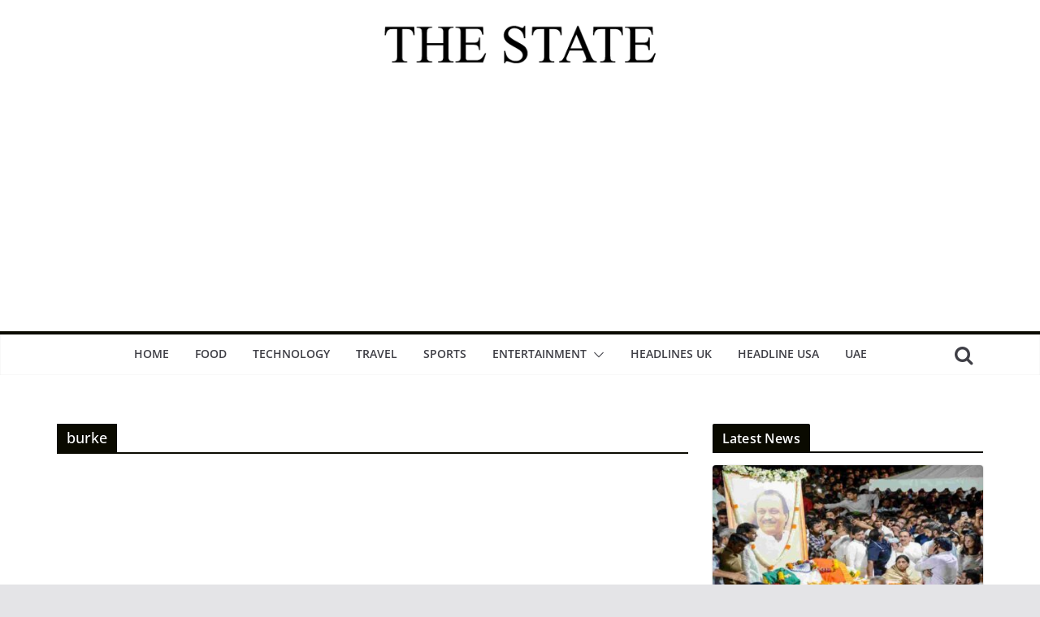

--- FILE ---
content_type: text/html; charset=UTF-8
request_url: https://thestateindia.com/tag/burke/
body_size: 13523
content:
		<!doctype html>
		<html lang="en-US">
		
<head>

			<meta charset="UTF-8"/>
		<meta name="viewport" content="width=device-width, initial-scale=1">
		<link rel="profile" href="https://gmpg.org/xfn/11" />
		
	<title>burke &#8211; The State</title>
<meta name='robots' content='max-image-preview:large' />
	<style>img:is([sizes="auto" i], [sizes^="auto," i]) { contain-intrinsic-size: 3000px 1500px }</style>
	<link rel="alternate" type="application/rss+xml" title="The State &raquo; Feed" href="https://thestateindia.com/feed/" />
<link rel="alternate" type="application/rss+xml" title="The State &raquo; Comments Feed" href="https://thestateindia.com/comments/feed/" />
<link rel="alternate" type="application/rss+xml" title="The State &raquo; burke Tag Feed" href="https://thestateindia.com/tag/burke/feed/" />
<script type="text/javascript">
/* <![CDATA[ */
window._wpemojiSettings = {"baseUrl":"https:\/\/s.w.org\/images\/core\/emoji\/16.0.1\/72x72\/","ext":".png","svgUrl":"https:\/\/s.w.org\/images\/core\/emoji\/16.0.1\/svg\/","svgExt":".svg","source":{"concatemoji":"https:\/\/thestateindia.com\/wp-includes\/js\/wp-emoji-release.min.js?ver=6.8.2"}};
/*! This file is auto-generated */
!function(s,n){var o,i,e;function c(e){try{var t={supportTests:e,timestamp:(new Date).valueOf()};sessionStorage.setItem(o,JSON.stringify(t))}catch(e){}}function p(e,t,n){e.clearRect(0,0,e.canvas.width,e.canvas.height),e.fillText(t,0,0);var t=new Uint32Array(e.getImageData(0,0,e.canvas.width,e.canvas.height).data),a=(e.clearRect(0,0,e.canvas.width,e.canvas.height),e.fillText(n,0,0),new Uint32Array(e.getImageData(0,0,e.canvas.width,e.canvas.height).data));return t.every(function(e,t){return e===a[t]})}function u(e,t){e.clearRect(0,0,e.canvas.width,e.canvas.height),e.fillText(t,0,0);for(var n=e.getImageData(16,16,1,1),a=0;a<n.data.length;a++)if(0!==n.data[a])return!1;return!0}function f(e,t,n,a){switch(t){case"flag":return n(e,"\ud83c\udff3\ufe0f\u200d\u26a7\ufe0f","\ud83c\udff3\ufe0f\u200b\u26a7\ufe0f")?!1:!n(e,"\ud83c\udde8\ud83c\uddf6","\ud83c\udde8\u200b\ud83c\uddf6")&&!n(e,"\ud83c\udff4\udb40\udc67\udb40\udc62\udb40\udc65\udb40\udc6e\udb40\udc67\udb40\udc7f","\ud83c\udff4\u200b\udb40\udc67\u200b\udb40\udc62\u200b\udb40\udc65\u200b\udb40\udc6e\u200b\udb40\udc67\u200b\udb40\udc7f");case"emoji":return!a(e,"\ud83e\udedf")}return!1}function g(e,t,n,a){var r="undefined"!=typeof WorkerGlobalScope&&self instanceof WorkerGlobalScope?new OffscreenCanvas(300,150):s.createElement("canvas"),o=r.getContext("2d",{willReadFrequently:!0}),i=(o.textBaseline="top",o.font="600 32px Arial",{});return e.forEach(function(e){i[e]=t(o,e,n,a)}),i}function t(e){var t=s.createElement("script");t.src=e,t.defer=!0,s.head.appendChild(t)}"undefined"!=typeof Promise&&(o="wpEmojiSettingsSupports",i=["flag","emoji"],n.supports={everything:!0,everythingExceptFlag:!0},e=new Promise(function(e){s.addEventListener("DOMContentLoaded",e,{once:!0})}),new Promise(function(t){var n=function(){try{var e=JSON.parse(sessionStorage.getItem(o));if("object"==typeof e&&"number"==typeof e.timestamp&&(new Date).valueOf()<e.timestamp+604800&&"object"==typeof e.supportTests)return e.supportTests}catch(e){}return null}();if(!n){if("undefined"!=typeof Worker&&"undefined"!=typeof OffscreenCanvas&&"undefined"!=typeof URL&&URL.createObjectURL&&"undefined"!=typeof Blob)try{var e="postMessage("+g.toString()+"("+[JSON.stringify(i),f.toString(),p.toString(),u.toString()].join(",")+"));",a=new Blob([e],{type:"text/javascript"}),r=new Worker(URL.createObjectURL(a),{name:"wpTestEmojiSupports"});return void(r.onmessage=function(e){c(n=e.data),r.terminate(),t(n)})}catch(e){}c(n=g(i,f,p,u))}t(n)}).then(function(e){for(var t in e)n.supports[t]=e[t],n.supports.everything=n.supports.everything&&n.supports[t],"flag"!==t&&(n.supports.everythingExceptFlag=n.supports.everythingExceptFlag&&n.supports[t]);n.supports.everythingExceptFlag=n.supports.everythingExceptFlag&&!n.supports.flag,n.DOMReady=!1,n.readyCallback=function(){n.DOMReady=!0}}).then(function(){return e}).then(function(){var e;n.supports.everything||(n.readyCallback(),(e=n.source||{}).concatemoji?t(e.concatemoji):e.wpemoji&&e.twemoji&&(t(e.twemoji),t(e.wpemoji)))}))}((window,document),window._wpemojiSettings);
/* ]]> */
</script>
<style id='wp-emoji-styles-inline-css' type='text/css'>

	img.wp-smiley, img.emoji {
		display: inline !important;
		border: none !important;
		box-shadow: none !important;
		height: 1em !important;
		width: 1em !important;
		margin: 0 0.07em !important;
		vertical-align: -0.1em !important;
		background: none !important;
		padding: 0 !important;
	}
</style>
<link rel='stylesheet' id='wp-block-library-css' href='https://thestateindia.com/wp-includes/css/dist/block-library/style.min.css?ver=6.8.2' type='text/css' media='all' />
<style id='wp-block-library-theme-inline-css' type='text/css'>
.wp-block-audio :where(figcaption){color:#555;font-size:13px;text-align:center}.is-dark-theme .wp-block-audio :where(figcaption){color:#ffffffa6}.wp-block-audio{margin:0 0 1em}.wp-block-code{border:1px solid #ccc;border-radius:4px;font-family:Menlo,Consolas,monaco,monospace;padding:.8em 1em}.wp-block-embed :where(figcaption){color:#555;font-size:13px;text-align:center}.is-dark-theme .wp-block-embed :where(figcaption){color:#ffffffa6}.wp-block-embed{margin:0 0 1em}.blocks-gallery-caption{color:#555;font-size:13px;text-align:center}.is-dark-theme .blocks-gallery-caption{color:#ffffffa6}:root :where(.wp-block-image figcaption){color:#555;font-size:13px;text-align:center}.is-dark-theme :root :where(.wp-block-image figcaption){color:#ffffffa6}.wp-block-image{margin:0 0 1em}.wp-block-pullquote{border-bottom:4px solid;border-top:4px solid;color:currentColor;margin-bottom:1.75em}.wp-block-pullquote cite,.wp-block-pullquote footer,.wp-block-pullquote__citation{color:currentColor;font-size:.8125em;font-style:normal;text-transform:uppercase}.wp-block-quote{border-left:.25em solid;margin:0 0 1.75em;padding-left:1em}.wp-block-quote cite,.wp-block-quote footer{color:currentColor;font-size:.8125em;font-style:normal;position:relative}.wp-block-quote:where(.has-text-align-right){border-left:none;border-right:.25em solid;padding-left:0;padding-right:1em}.wp-block-quote:where(.has-text-align-center){border:none;padding-left:0}.wp-block-quote.is-large,.wp-block-quote.is-style-large,.wp-block-quote:where(.is-style-plain){border:none}.wp-block-search .wp-block-search__label{font-weight:700}.wp-block-search__button{border:1px solid #ccc;padding:.375em .625em}:where(.wp-block-group.has-background){padding:1.25em 2.375em}.wp-block-separator.has-css-opacity{opacity:.4}.wp-block-separator{border:none;border-bottom:2px solid;margin-left:auto;margin-right:auto}.wp-block-separator.has-alpha-channel-opacity{opacity:1}.wp-block-separator:not(.is-style-wide):not(.is-style-dots){width:100px}.wp-block-separator.has-background:not(.is-style-dots){border-bottom:none;height:1px}.wp-block-separator.has-background:not(.is-style-wide):not(.is-style-dots){height:2px}.wp-block-table{margin:0 0 1em}.wp-block-table td,.wp-block-table th{word-break:normal}.wp-block-table :where(figcaption){color:#555;font-size:13px;text-align:center}.is-dark-theme .wp-block-table :where(figcaption){color:#ffffffa6}.wp-block-video :where(figcaption){color:#555;font-size:13px;text-align:center}.is-dark-theme .wp-block-video :where(figcaption){color:#ffffffa6}.wp-block-video{margin:0 0 1em}:root :where(.wp-block-template-part.has-background){margin-bottom:0;margin-top:0;padding:1.25em 2.375em}
</style>
<style id='global-styles-inline-css' type='text/css'>
:root{--wp--preset--aspect-ratio--square: 1;--wp--preset--aspect-ratio--4-3: 4/3;--wp--preset--aspect-ratio--3-4: 3/4;--wp--preset--aspect-ratio--3-2: 3/2;--wp--preset--aspect-ratio--2-3: 2/3;--wp--preset--aspect-ratio--16-9: 16/9;--wp--preset--aspect-ratio--9-16: 9/16;--wp--preset--color--black: #000000;--wp--preset--color--cyan-bluish-gray: #abb8c3;--wp--preset--color--white: #ffffff;--wp--preset--color--pale-pink: #f78da7;--wp--preset--color--vivid-red: #cf2e2e;--wp--preset--color--luminous-vivid-orange: #ff6900;--wp--preset--color--luminous-vivid-amber: #fcb900;--wp--preset--color--light-green-cyan: #7bdcb5;--wp--preset--color--vivid-green-cyan: #00d084;--wp--preset--color--pale-cyan-blue: #8ed1fc;--wp--preset--color--vivid-cyan-blue: #0693e3;--wp--preset--color--vivid-purple: #9b51e0;--wp--preset--gradient--vivid-cyan-blue-to-vivid-purple: linear-gradient(135deg,rgba(6,147,227,1) 0%,rgb(155,81,224) 100%);--wp--preset--gradient--light-green-cyan-to-vivid-green-cyan: linear-gradient(135deg,rgb(122,220,180) 0%,rgb(0,208,130) 100%);--wp--preset--gradient--luminous-vivid-amber-to-luminous-vivid-orange: linear-gradient(135deg,rgba(252,185,0,1) 0%,rgba(255,105,0,1) 100%);--wp--preset--gradient--luminous-vivid-orange-to-vivid-red: linear-gradient(135deg,rgba(255,105,0,1) 0%,rgb(207,46,46) 100%);--wp--preset--gradient--very-light-gray-to-cyan-bluish-gray: linear-gradient(135deg,rgb(238,238,238) 0%,rgb(169,184,195) 100%);--wp--preset--gradient--cool-to-warm-spectrum: linear-gradient(135deg,rgb(74,234,220) 0%,rgb(151,120,209) 20%,rgb(207,42,186) 40%,rgb(238,44,130) 60%,rgb(251,105,98) 80%,rgb(254,248,76) 100%);--wp--preset--gradient--blush-light-purple: linear-gradient(135deg,rgb(255,206,236) 0%,rgb(152,150,240) 100%);--wp--preset--gradient--blush-bordeaux: linear-gradient(135deg,rgb(254,205,165) 0%,rgb(254,45,45) 50%,rgb(107,0,62) 100%);--wp--preset--gradient--luminous-dusk: linear-gradient(135deg,rgb(255,203,112) 0%,rgb(199,81,192) 50%,rgb(65,88,208) 100%);--wp--preset--gradient--pale-ocean: linear-gradient(135deg,rgb(255,245,203) 0%,rgb(182,227,212) 50%,rgb(51,167,181) 100%);--wp--preset--gradient--electric-grass: linear-gradient(135deg,rgb(202,248,128) 0%,rgb(113,206,126) 100%);--wp--preset--gradient--midnight: linear-gradient(135deg,rgb(2,3,129) 0%,rgb(40,116,252) 100%);--wp--preset--font-size--small: 13px;--wp--preset--font-size--medium: 20px;--wp--preset--font-size--large: 36px;--wp--preset--font-size--x-large: 42px;--wp--preset--spacing--20: 0.44rem;--wp--preset--spacing--30: 0.67rem;--wp--preset--spacing--40: 1rem;--wp--preset--spacing--50: 1.5rem;--wp--preset--spacing--60: 2.25rem;--wp--preset--spacing--70: 3.38rem;--wp--preset--spacing--80: 5.06rem;--wp--preset--shadow--natural: 6px 6px 9px rgba(0, 0, 0, 0.2);--wp--preset--shadow--deep: 12px 12px 50px rgba(0, 0, 0, 0.4);--wp--preset--shadow--sharp: 6px 6px 0px rgba(0, 0, 0, 0.2);--wp--preset--shadow--outlined: 6px 6px 0px -3px rgba(255, 255, 255, 1), 6px 6px rgba(0, 0, 0, 1);--wp--preset--shadow--crisp: 6px 6px 0px rgba(0, 0, 0, 1);}:where(body) { margin: 0; }.wp-site-blocks > .alignleft { float: left; margin-right: 2em; }.wp-site-blocks > .alignright { float: right; margin-left: 2em; }.wp-site-blocks > .aligncenter { justify-content: center; margin-left: auto; margin-right: auto; }:where(.wp-site-blocks) > * { margin-block-start: 24px; margin-block-end: 0; }:where(.wp-site-blocks) > :first-child { margin-block-start: 0; }:where(.wp-site-blocks) > :last-child { margin-block-end: 0; }:root { --wp--style--block-gap: 24px; }:root :where(.is-layout-flow) > :first-child{margin-block-start: 0;}:root :where(.is-layout-flow) > :last-child{margin-block-end: 0;}:root :where(.is-layout-flow) > *{margin-block-start: 24px;margin-block-end: 0;}:root :where(.is-layout-constrained) > :first-child{margin-block-start: 0;}:root :where(.is-layout-constrained) > :last-child{margin-block-end: 0;}:root :where(.is-layout-constrained) > *{margin-block-start: 24px;margin-block-end: 0;}:root :where(.is-layout-flex){gap: 24px;}:root :where(.is-layout-grid){gap: 24px;}.is-layout-flow > .alignleft{float: left;margin-inline-start: 0;margin-inline-end: 2em;}.is-layout-flow > .alignright{float: right;margin-inline-start: 2em;margin-inline-end: 0;}.is-layout-flow > .aligncenter{margin-left: auto !important;margin-right: auto !important;}.is-layout-constrained > .alignleft{float: left;margin-inline-start: 0;margin-inline-end: 2em;}.is-layout-constrained > .alignright{float: right;margin-inline-start: 2em;margin-inline-end: 0;}.is-layout-constrained > .aligncenter{margin-left: auto !important;margin-right: auto !important;}.is-layout-constrained > :where(:not(.alignleft):not(.alignright):not(.alignfull)){margin-left: auto !important;margin-right: auto !important;}body .is-layout-flex{display: flex;}.is-layout-flex{flex-wrap: wrap;align-items: center;}.is-layout-flex > :is(*, div){margin: 0;}body .is-layout-grid{display: grid;}.is-layout-grid > :is(*, div){margin: 0;}body{padding-top: 0px;padding-right: 0px;padding-bottom: 0px;padding-left: 0px;}a:where(:not(.wp-element-button)){text-decoration: underline;}:root :where(.wp-element-button, .wp-block-button__link){background-color: #32373c;border-width: 0;color: #fff;font-family: inherit;font-size: inherit;line-height: inherit;padding: calc(0.667em + 2px) calc(1.333em + 2px);text-decoration: none;}.has-black-color{color: var(--wp--preset--color--black) !important;}.has-cyan-bluish-gray-color{color: var(--wp--preset--color--cyan-bluish-gray) !important;}.has-white-color{color: var(--wp--preset--color--white) !important;}.has-pale-pink-color{color: var(--wp--preset--color--pale-pink) !important;}.has-vivid-red-color{color: var(--wp--preset--color--vivid-red) !important;}.has-luminous-vivid-orange-color{color: var(--wp--preset--color--luminous-vivid-orange) !important;}.has-luminous-vivid-amber-color{color: var(--wp--preset--color--luminous-vivid-amber) !important;}.has-light-green-cyan-color{color: var(--wp--preset--color--light-green-cyan) !important;}.has-vivid-green-cyan-color{color: var(--wp--preset--color--vivid-green-cyan) !important;}.has-pale-cyan-blue-color{color: var(--wp--preset--color--pale-cyan-blue) !important;}.has-vivid-cyan-blue-color{color: var(--wp--preset--color--vivid-cyan-blue) !important;}.has-vivid-purple-color{color: var(--wp--preset--color--vivid-purple) !important;}.has-black-background-color{background-color: var(--wp--preset--color--black) !important;}.has-cyan-bluish-gray-background-color{background-color: var(--wp--preset--color--cyan-bluish-gray) !important;}.has-white-background-color{background-color: var(--wp--preset--color--white) !important;}.has-pale-pink-background-color{background-color: var(--wp--preset--color--pale-pink) !important;}.has-vivid-red-background-color{background-color: var(--wp--preset--color--vivid-red) !important;}.has-luminous-vivid-orange-background-color{background-color: var(--wp--preset--color--luminous-vivid-orange) !important;}.has-luminous-vivid-amber-background-color{background-color: var(--wp--preset--color--luminous-vivid-amber) !important;}.has-light-green-cyan-background-color{background-color: var(--wp--preset--color--light-green-cyan) !important;}.has-vivid-green-cyan-background-color{background-color: var(--wp--preset--color--vivid-green-cyan) !important;}.has-pale-cyan-blue-background-color{background-color: var(--wp--preset--color--pale-cyan-blue) !important;}.has-vivid-cyan-blue-background-color{background-color: var(--wp--preset--color--vivid-cyan-blue) !important;}.has-vivid-purple-background-color{background-color: var(--wp--preset--color--vivid-purple) !important;}.has-black-border-color{border-color: var(--wp--preset--color--black) !important;}.has-cyan-bluish-gray-border-color{border-color: var(--wp--preset--color--cyan-bluish-gray) !important;}.has-white-border-color{border-color: var(--wp--preset--color--white) !important;}.has-pale-pink-border-color{border-color: var(--wp--preset--color--pale-pink) !important;}.has-vivid-red-border-color{border-color: var(--wp--preset--color--vivid-red) !important;}.has-luminous-vivid-orange-border-color{border-color: var(--wp--preset--color--luminous-vivid-orange) !important;}.has-luminous-vivid-amber-border-color{border-color: var(--wp--preset--color--luminous-vivid-amber) !important;}.has-light-green-cyan-border-color{border-color: var(--wp--preset--color--light-green-cyan) !important;}.has-vivid-green-cyan-border-color{border-color: var(--wp--preset--color--vivid-green-cyan) !important;}.has-pale-cyan-blue-border-color{border-color: var(--wp--preset--color--pale-cyan-blue) !important;}.has-vivid-cyan-blue-border-color{border-color: var(--wp--preset--color--vivid-cyan-blue) !important;}.has-vivid-purple-border-color{border-color: var(--wp--preset--color--vivid-purple) !important;}.has-vivid-cyan-blue-to-vivid-purple-gradient-background{background: var(--wp--preset--gradient--vivid-cyan-blue-to-vivid-purple) !important;}.has-light-green-cyan-to-vivid-green-cyan-gradient-background{background: var(--wp--preset--gradient--light-green-cyan-to-vivid-green-cyan) !important;}.has-luminous-vivid-amber-to-luminous-vivid-orange-gradient-background{background: var(--wp--preset--gradient--luminous-vivid-amber-to-luminous-vivid-orange) !important;}.has-luminous-vivid-orange-to-vivid-red-gradient-background{background: var(--wp--preset--gradient--luminous-vivid-orange-to-vivid-red) !important;}.has-very-light-gray-to-cyan-bluish-gray-gradient-background{background: var(--wp--preset--gradient--very-light-gray-to-cyan-bluish-gray) !important;}.has-cool-to-warm-spectrum-gradient-background{background: var(--wp--preset--gradient--cool-to-warm-spectrum) !important;}.has-blush-light-purple-gradient-background{background: var(--wp--preset--gradient--blush-light-purple) !important;}.has-blush-bordeaux-gradient-background{background: var(--wp--preset--gradient--blush-bordeaux) !important;}.has-luminous-dusk-gradient-background{background: var(--wp--preset--gradient--luminous-dusk) !important;}.has-pale-ocean-gradient-background{background: var(--wp--preset--gradient--pale-ocean) !important;}.has-electric-grass-gradient-background{background: var(--wp--preset--gradient--electric-grass) !important;}.has-midnight-gradient-background{background: var(--wp--preset--gradient--midnight) !important;}.has-small-font-size{font-size: var(--wp--preset--font-size--small) !important;}.has-medium-font-size{font-size: var(--wp--preset--font-size--medium) !important;}.has-large-font-size{font-size: var(--wp--preset--font-size--large) !important;}.has-x-large-font-size{font-size: var(--wp--preset--font-size--x-large) !important;}
:root :where(.wp-block-pullquote){font-size: 1.5em;line-height: 1.6;}
</style>
<link rel='stylesheet' id='colormag_style-css' href='https://thestateindia.com/wp-content/themes/colormag/style.css?ver=3.0.1' type='text/css' media='all' />
<style id='colormag_style-inline-css' type='text/css'>
.colormag-button,
			blockquote, button,
			input[type=reset],
			input[type=button],
			input[type=submit],
			.cm-home-icon.front_page_on,
			.cm-post-categories a,
			.cm-primary-nav ul li ul li:hover,
			.cm-primary-nav ul li.current-menu-item,
			.cm-primary-nav ul li.current_page_ancestor,
			.cm-primary-nav ul li.current-menu-ancestor,
			.cm-primary-nav ul li.current_page_item,
			.cm-primary-nav ul li:hover,
			.cm-primary-nav ul li.focus,
			.cm-mobile-nav li a:hover,
			.colormag-header-clean #cm-primary-nav .cm-menu-toggle:hover,
			.cm-header .cm-mobile-nav li:hover,
			.cm-header .cm-mobile-nav li.current-page-ancestor,
			.cm-header .cm-mobile-nav li.current-menu-ancestor,
			.cm-header .cm-mobile-nav li.current-page-item,
			.cm-header .cm-mobile-nav li.current-menu-item,
			.cm-primary-nav ul li.focus > a,
			.cm-layout-2 .cm-primary-nav ul ul.sub-menu li.focus > a,
			.cm-mobile-nav .current-menu-item>a, .cm-mobile-nav .current_page_item>a,
			.colormag-header-clean .cm-mobile-nav li:hover > a,
			.colormag-header-clean .cm-mobile-nav li.current-page-ancestor > a,
			.colormag-header-clean .cm-mobile-nav li.current-menu-ancestor > a,
			.colormag-header-clean .cm-mobile-nav li.current-page-item > a,
			.colormag-header-clean .cm-mobile-nav li.current-menu-item > a,
			.fa.search-top:hover,
			.widget_call_to_action .btn--primary,
			.colormag-footer--classic .cm-footer-cols .cm-row .cm-widget-title span::before,
			.colormag-footer--classic-bordered .cm-footer-cols .cm-row .cm-widget-title span::before,
			.cm-featured-posts .cm-widget-title span,
			.cm-featured-category-slider-widget .cm-slide-content .cm-entry-header-meta .cm-post-categories a,
			.cm-highlighted-posts .cm-post-content .cm-entry-header-meta .cm-post-categories a,
			.cm-category-slide-next, .cm-category-slide-prev, .slide-next,
			.slide-prev, .cm-tabbed-widget ul li, .cm-posts .wp-pagenavi .current,
			.cm-posts .wp-pagenavi a:hover, .cm-secondary .cm-widget-title span,
			.cm-posts .post .cm-post-content .cm-entry-header-meta .cm-post-categories a,
			.cm-page-header .cm-page-title span, .entry-meta .post-format i,
			.format-link, .cm-entry-button, .infinite-scroll .tg-infinite-scroll,
			.no-more-post-text, .pagination span,
			.comments-area .comment-author-link span,
			.cm-footer-cols .cm-row .cm-widget-title span,
			.advertisement_above_footer .cm-widget-title span,
			.error, .cm-primary .cm-widget-title span,
			.related-posts-wrapper.style-three .cm-post-content .cm-entry-title a:hover:before,
			.cm-slider-area .cm-widget-title span,
			.cm-beside-slider-widget .cm-widget-title span,
			.top-full-width-sidebar .cm-widget-title span,
			.wp-block-quote, .wp-block-quote.is-style-large,
			.wp-block-quote.has-text-align-right,
			.cm-error-404 .cm-btn, .widget .wp-block-heading, .wp-block-search button,
			.widget a::before, .cm-post-date a::before,
			.byline a::before,
			.colormag-footer--classic-bordered .cm-widget-title::before,
			.wp-block-button__link,
			#cm-tertiary .cm-widget-title span,
			.link-pagination .post-page-numbers.current,
			.wp-block-query-pagination-numbers .page-numbers.current,
			.wp-element-button,
			.wp-block-button .wp-block-button__link,
			.wp-element-button,
			.cm-layout-2 .cm-primary-nav ul ul.sub-menu li:hover,
			.cm-layout-2 .cm-primary-nav ul ul.sub-menu li.current-menu-ancestor,
			.cm-layout-2 .cm-primary-nav ul ul.sub-menu li.current-menu-item,
			.cm-layout-2 .cm-primary-nav ul ul.sub-menu li.focus,
			.search-wrap button,
			.page-numbers .current,
			.wp-block-search .wp-element-button:hover{background-color:#0a0a00;}a,
			.cm-layout-2 #cm-primary-nav .fa.search-top:hover,
			.cm-layout-2 #cm-primary-nav.cm-mobile-nav .cm-random-post a:hover .fa-random,
			.cm-layout-2 #cm-primary-nav.cm-primary-nav .cm-random-post a:hover .fa-random,
			.cm-layout-2 .breaking-news .newsticker a:hover,
			.cm-layout-2 .cm-primary-nav ul li.current-menu-item > a,
			.cm-layout-2 .cm-primary-nav ul li.current_page_item > a,
			.cm-layout-2 .cm-primary-nav ul li:hover > a,
			.cm-layout-2 .cm-primary-nav ul li.focus > a
			.dark-skin .cm-layout-2-style-1 #cm-primary-nav.cm-primary-nav .cm-home-icon:hover .fa,
			.byline a:hover, .comments a:hover, .cm-edit-link a:hover, .cm-post-date a:hover,
			.social-links:not(.cm-header-actions .social-links) i.fa:hover, .cm-tag-links a:hover,
			.colormag-header-clean .social-links li:hover i.fa, .cm-layout-2-style-1 .social-links li:hover i.fa,
			.colormag-header-clean .breaking-news .newsticker a:hover, .widget_featured_posts .article-content .cm-entry-title a:hover,
			.widget_featured_slider .slide-content .cm-below-entry-meta .byline a:hover,
			.widget_featured_slider .slide-content .cm-below-entry-meta .comments a:hover,
			.widget_featured_slider .slide-content .cm-below-entry-meta .cm-post-date a:hover,
			.widget_featured_slider .slide-content .cm-entry-title a:hover,
			.widget_block_picture_news.widget_featured_posts .article-content .cm-entry-title a:hover,
			.widget_highlighted_posts .article-content .cm-below-entry-meta .byline a:hover,
			.widget_highlighted_posts .article-content .cm-below-entry-meta .comments a:hover,
			.widget_highlighted_posts .article-content .cm-below-entry-meta .cm-post-date a:hover,
			.widget_highlighted_posts .article-content .cm-entry-title a:hover, i.fa-arrow-up, i.fa-arrow-down,
			.cm-site-title a, #content .post .article-content .cm-entry-title a:hover, .entry-meta .byline i,
			.entry-meta .cat-links i, .entry-meta a, .post .cm-entry-title a:hover, .search .cm-entry-title a:hover,
			.entry-meta .comments-link a:hover, .entry-meta .cm-edit-link a:hover, .entry-meta .cm-post-date a:hover,
			.entry-meta .cm-tag-links a:hover, .single #content .tags a:hover, .count, .next a:hover, .previous a:hover,
			.related-posts-main-title .fa, .single-related-posts .article-content .cm-entry-title a:hover,
			.pagination a span:hover,
			#content .comments-area a.comment-cm-edit-link:hover, #content .comments-area a.comment-permalink:hover,
			#content .comments-area article header cite a:hover, .comments-area .comment-author-link a:hover,
			.comment .comment-reply-link:hover,
			.nav-next a, .nav-previous a,
			#cm-footer .cm-footer-menu ul li a:hover,
			.cm-footer-cols .cm-row a:hover, a#scroll-up i, .related-posts-wrapper-flyout .cm-entry-title a:hover,
			.human-diff-time .human-diff-time-display:hover,
			.mzb-featured-categories .mzb-post-title a, .mzb-tab-post .mzb-post-title a,
			.mzb-post-list .mzb-post-title a, .mzb-featured-posts .mzb-post-title a,
			.mzb-featured-categories .mzb-post-title a, .cm-layout-2-style-1 #cm-primary-nav .fa:hover,
			.cm-footer-bar a,
			.cm-post-date a:hover,
			.cm-author a:hover,
			.cm-comments-link a:hover,
			.cm-tag-links a:hover,
			.cm-edit-link a:hover,
			.cm-footer-bar .copyright a,
			.cm-featured-posts .cm-entry-title a:hover,
			.cm-posts .post .cm-post-content .cm-entry-title a:hover,
			.cm-posts .post .single-title-above .cm-entry-title a:hover,
			.cm-layout-2 .cm-primary-nav ul li:hover > a,
			.cm-layout-2 #cm-primary-nav .fa:hover,
			.cm-entry-title a:hover,
			button:hover, input[type="button"]:hover,
			input[type="reset"]:hover,
			input[type="submit"]:hover,
			.wp-block-button .wp-block-button__link:hover,
			.cm-button:hover,
			.wp-element-button:hover,
			li.product .added_to_cart:hover,
			.comments-area .comment-permalink:hover{color:#0a0a00;}#cm-primary-nav,
			.cm-contained .cm-header-2 .cm-row{border-top-color:#0a0a00;}.cm-layout-2 #cm-primary-nav,
			.cm-layout-2 .cm-primary-nav ul ul.sub-menu li:hover,
			.cm-layout-2 .cm-primary-nav ul > li:hover > a,
			.cm-layout-2 .cm-primary-nav ul > li.current-menu-item > a,
			.cm-layout-2 .cm-primary-nav ul > li.current-menu-ancestor > a,
			.cm-layout-2 .cm-primary-nav ul ul.sub-menu li.current-menu-ancestor,
			.cm-layout-2 .cm-primary-nav ul ul.sub-menu li.current-menu-item,
			.cm-layout-2 .cm-primary-nav ul ul.sub-menu li.focus,
			cm-layout-2 .cm-primary-nav ul ul.sub-menu li.current-menu-ancestor,
			cm-layout-2 .cm-primary-nav ul ul.sub-menu li.current-menu-item,
			cm-layout-2 #cm-primary-nav .cm-menu-toggle:hover,
			cm-layout-2 #cm-primary-nav.cm-mobile-nav .cm-menu-toggle,
			cm-layout-2 .cm-primary-nav ul > li:hover > a,
			cm-layout-2 .cm-primary-nav ul > li.current-menu-item > a,
			cm-layout-2 .cm-primary-nav ul > li.current-menu-ancestor > a,
			.cm-layout-2 .cm-primary-nav ul li.focus > a, .pagination a span:hover,
			.cm-error-404 .cm-btn,
			.single-post .cm-post-categories a::after,
			.widget .block-title,
			.cm-layout-2 .cm-primary-nav ul li.focus > a,
			button,
			input[type="button"],
			input[type="reset"],
			input[type="submit"],
			.wp-block-button .wp-block-button__link,
			.cm-button,
			.wp-element-button,
			li.product .added_to_cart{border-color:#0a0a00;}.cm-secondary .cm-widget-title,
			#cm-tertiary .cm-widget-title,
			.widget_featured_posts .widget-title,
			#secondary .widget-title,
			#cm-tertiary .widget-title,
			.cm-page-header .cm-page-title,
			.cm-footer-cols .cm-row .widget-title,
			.advertisement_above_footer .widget-title,
			#primary .widget-title,
			.widget_slider_area .widget-title,
			.widget_beside_slider .widget-title,
			.top-full-width-sidebar .widget-title,
			.cm-footer-cols .cm-row .cm-widget-title,
			.cm-footer-bar .copyright a,
			.cm-layout-2.cm-layout-2-style-2 #cm-primary-nav,
			.cm-layout-2 .cm-primary-nav ul > li:hover > a,
			.cm-layout-2 .cm-primary-nav ul > li.current-menu-item > a{border-bottom-color:#0a0a00;}.elementor .elementor-widget-wrap .tg-module-wrapper .module-title span,
				.elementor .elementor-widget-wrap .tg-module-wrapper .tg-post-category,
				.elementor .elementor-widget-wrap .tg-module-wrapper.tg-module-block.tg-module-block--style-5 .tg_module_block .read-more,
				 .elementor .elementor-widget-wrap .tg-module-wrapper tg-module-block.tg-module-block--style-10 .tg_module_block.tg_module_block--list-small:before{background-color:#0a0a00;}.elementor .elementor-widget-wrap .tg-module-wrapper .tg-module-meta .tg-module-comments a:hover,
				.elementor .elementor-widget-wrap .tg-module-wrapper .tg-module-meta .tg-post-auther-name a:hover,
				.elementor .elementor-widget-wrap .tg-module-wrapper .tg-module-meta .tg-post-date a:hover,
				.elementor .elementor-widget-wrap .tg-module-wrapper .tg-module-title:hover a,
				.elementor .elementor-widget-wrap .tg-module-wrapper.tg-module-block.tg-module-block--style-7 .tg_module_block--white .tg-module-comments a:hover,
				.elementor .elementor-widget-wrap .tg-module-wrapper.tg-module-block.tg-module-block--style-7 .tg_module_block--white .tg-post-auther-name a:hover,
				.elementor .elementor-widget-wrap .tg-module-wrapper.tg-module-block.tg-module-block--style-7 .tg_module_block--white .tg-post-date a:hover,
				.elementor .elementor-widget-wrap .tg-module-wrapper.tg-module-grid .tg_module_grid .tg-module-info .tg-module-meta a:hover,
				.elementor .elementor-widget-wrap .tg-module-wrapper.tg-module-block.tg-module-block--style-7 .tg_module_block--white .tg-module-title a:hover,
				.elementor .elementor-widget-wrap .tg-trending-news .trending-news-wrapper a:hover,
				.elementor .elementor-widget-wrap .tg-trending-news .swiper-controls .swiper-button-next:hover, .elementor .elementor-widget-wrap .tg-trending-news .swiper-controls .swiper-button-prev:hover,
				.elementor .elementor-widget-wrap .tg-module-wrapper.tg-module-block.tg-module-block--style-10 .tg_module_block--white .tg-module-title a:hover,
				.elementor .elementor-widget-wrap .tg-module-wrapper.tg-module-block.tg-module-block--style-10 .tg_module_block--white .tg-post-auther-name a:hover,
				.elementor .elementor-widget-wrap .tg-module-wrapper.tg-module-block.tg-module-block--style-10 .tg_module_block--white .tg-post-date a:hover,
				.elementor .elementor-widget-wrap .tg-module-wrapper.tg-module-block.tg-module-block--style-10 .tg_module_block--white .tg-module-comments a:hover{color:#0a0a00;}.elementor .elementor-widget-wrap .tg-trending-news .swiper-controls .swiper-button-next:hover,
				.elementor .elementor-widget-wrap .tg-trending-news .swiper-controls .swiper-button-prev:hover{border-color:#0a0a00;}.mzb-featured-posts, .mzb-social-icon, .mzb-featured-categories, .mzb-social-icons-insert{--color--light--primary:rgba(10,10,0,0.1);}body{--color--light--primary:#0a0a00;--color--primary:#0a0a00;}
</style>
<link rel='stylesheet' id='colormag-fontawesome-css' href='https://thestateindia.com/wp-content/themes/colormag/assets/library/fontawesome/css/font-awesome.min.css?ver=3.0.1' type='text/css' media='all' />
<script type="text/javascript" src="https://thestateindia.com/wp-includes/js/jquery/jquery.min.js?ver=3.7.1" id="jquery-core-js"></script>
<script type="text/javascript" src="https://thestateindia.com/wp-includes/js/jquery/jquery-migrate.min.js?ver=3.4.1" id="jquery-migrate-js"></script>
<!--[if lte IE 8]>
<script type="text/javascript" src="https://thestateindia.com/wp-content/themes/colormag/assets/js/html5shiv.min.js?ver=3.0.1" id="html5-js"></script>
<![endif]-->
<link rel="https://api.w.org/" href="https://thestateindia.com/wp-json/" /><link rel="alternate" title="JSON" type="application/json" href="https://thestateindia.com/wp-json/wp/v2/tags/8264" /><link rel="EditURI" type="application/rsd+xml" title="RSD" href="https://thestateindia.com/xmlrpc.php?rsd" />
<meta name="generator" content="WordPress 6.8.2" />
<!-- start Simple Custom CSS and JS -->
<script async src="https://pagead2.googlesyndication.com/pagead/js/adsbygoogle.js?client=ca-pub-7023125831511106"
     crossorigin="anonymous"></script>
<!-- end Simple Custom CSS and JS -->
<!-- start Simple Custom CSS and JS -->
<!-- Google tag (gtag.js) -->
<script async src="https://www.googletagmanager.com/gtag/js?id=UA-70498151-2"></script>
<script>
  window.dataLayer = window.dataLayer || [];
  function gtag(){dataLayer.push(arguments);}
  gtag('js', new Date());

  gtag('config', 'UA-70498151-2');
</script>
<!-- end Simple Custom CSS and JS -->
<!-- start Simple Custom CSS and JS -->
<style type="text/css">
/* Current Menu */
.current-menu-parent{
	background-color:transparent !important;
}

/* Hide top image on homepage (unknown issue) */
.home #cm-content #cm-primary article > .cm-featured-image:first-of-type{
	display:none;
}</style>
<!-- end Simple Custom CSS and JS -->
<meta name="generator" content="Elementor 3.23.3; features: e_optimized_css_loading, additional_custom_breakpoints, e_lazyload; settings: css_print_method-external, google_font-enabled, font_display-swap">
			<style>
				.e-con.e-parent:nth-of-type(n+4):not(.e-lazyloaded):not(.e-no-lazyload),
				.e-con.e-parent:nth-of-type(n+4):not(.e-lazyloaded):not(.e-no-lazyload) * {
					background-image: none !important;
				}
				@media screen and (max-height: 1024px) {
					.e-con.e-parent:nth-of-type(n+3):not(.e-lazyloaded):not(.e-no-lazyload),
					.e-con.e-parent:nth-of-type(n+3):not(.e-lazyloaded):not(.e-no-lazyload) * {
						background-image: none !important;
					}
				}
				@media screen and (max-height: 640px) {
					.e-con.e-parent:nth-of-type(n+2):not(.e-lazyloaded):not(.e-no-lazyload),
					.e-con.e-parent:nth-of-type(n+2):not(.e-lazyloaded):not(.e-no-lazyload) * {
						background-image: none !important;
					}
				}
			</style>
			<link rel="icon" href="https://thestateindia.com/wp-content/uploads/2023/07/cropped-TheState-Logo-32x32.png" sizes="32x32" />
<link rel="icon" href="https://thestateindia.com/wp-content/uploads/2023/07/cropped-TheState-Logo-192x192.png" sizes="192x192" />
<link rel="apple-touch-icon" href="https://thestateindia.com/wp-content/uploads/2023/07/cropped-TheState-Logo-180x180.png" />
<meta name="msapplication-TileImage" content="https://thestateindia.com/wp-content/uploads/2023/07/cropped-TheState-Logo-270x270.png" />

</head>

<body class="archive tag tag-burke tag-8264 wp-custom-logo wp-embed-responsive wp-theme-colormag cm-header-layout-2 adv-style-1  wide elementor-default elementor-kit-484">




		<div id="page" class="hfeed site">
				<a class="skip-link screen-reader-text" href="#main">Skip to content</a>
		

			<header id="cm-masthead" class="cm-header cm-layout-2 cm-layout-2-style-1">
		
		
				<div class="cm-main-header">
		
		
	<div id="cm-header-1" class="cm-header-1">
		<div class="cm-container">
			<div class="cm-row">

				<div class="cm-header-col-1">
										<div id="cm-site-branding" class="cm-site-branding">
		<a href="https://thestateindia.com/" class="custom-logo-link" rel="home"><img width="400" height="70" src="https://thestateindia.com/wp-content/uploads/2023/07/TheState-Logo.png" class="custom-logo" alt="The State" decoding="async" srcset="https://thestateindia.com/wp-content/uploads/2023/07/TheState-Logo.png 400w, https://thestateindia.com/wp-content/uploads/2023/07/TheState-Logo-300x53.png 300w, https://thestateindia.com/wp-content/uploads/2023/07/TheState-Logo-392x70.png 392w" sizes="(max-width: 400px) 100vw, 400px" /></a>					</div><!-- #cm-site-branding -->
	
				</div><!-- .cm-header-col-1 -->

				<div class="cm-header-col-2">
										<div id="header-right-sidebar" class="clearfix">
						<aside id="search-1" class="widget widget_search clearfix">
<form action="https://thestateindia.com/" class="search-form searchform clearfix" method="get" role="search">

	<div class="search-wrap">
		<input type="search"
		       class="s field"
		       name="s"
		       value=""
		       placeholder="Search"
		/>

		<button class="search-icon" type="submit"></button>
	</div>

</form><!-- .searchform -->
</aside>					</div>
									</div><!-- .cm-header-col-2 -->

		</div>
	</div>
</div>
		
<div id="cm-header-2" class="cm-header-2">
	<nav id="cm-primary-nav" class="cm-primary-nav">
		<div class="cm-container">
			<div class="cm-row">
				
											<div class="cm-header-actions">
													<div class="cm-top-search">
						<i class="fa fa-search search-top"></i>
						<div class="search-form-top">
									
<form action="https://thestateindia.com/" class="search-form searchform clearfix" method="get" role="search">

	<div class="search-wrap">
		<input type="search"
		       class="s field"
		       name="s"
		       value=""
		       placeholder="Search"
		/>

		<button class="search-icon" type="submit"></button>
	</div>

</form><!-- .searchform -->
						</div>
					</div>
									</div>
				
					<p class="cm-menu-toggle" aria-expanded="false">
						<svg class="cm-icon coloramg-icon--bars" xmlns="http://www.w3.org/2000/svg" viewBox="0 0 24 24"><path d="M21 19H3a1 1 0 0 1 0-2h18a1 1 0 0 1 0 2Zm0-6H3a1 1 0 0 1 0-2h18a1 1 0 0 1 0 2Zm0-6H3a1 1 0 0 1 0-2h18a1 1 0 0 1 0 2Z"></path></svg>						<svg class="cm-icon coloramg-icon--x-mark" xmlns="http://www.w3.org/2000/svg" viewBox="0 0 24 24"><path d="m13.4 12 8.3-8.3c.4-.4.4-1 0-1.4s-1-.4-1.4 0L12 10.6 3.7 2.3c-.4-.4-1-.4-1.4 0s-.4 1 0 1.4l8.3 8.3-8.3 8.3c-.4.4-.4 1 0 1.4.2.2.4.3.7.3s.5-.1.7-.3l8.3-8.3 8.3 8.3c.2.2.5.3.7.3s.5-.1.7-.3c.4-.4.4-1 0-1.4L13.4 12z"></path></svg>					</p>
					<div class="cm-menu-primary-container"><ul id="menu-primary" class="menu"><li id="menu-item-506" class="menu-item menu-item-type-post_type menu-item-object-page menu-item-home menu-item-506"><a href="https://thestateindia.com/">Home</a></li>
<li id="menu-item-179365" class="menu-item menu-item-type-taxonomy menu-item-object-category menu-item-179365"><a href="https://thestateindia.com/category/food/">Food</a></li>
<li id="menu-item-179366" class="menu-item menu-item-type-taxonomy menu-item-object-category menu-item-179366"><a href="https://thestateindia.com/category/technology/">Technology</a></li>
<li id="menu-item-179368" class="menu-item menu-item-type-taxonomy menu-item-object-category menu-item-179368"><a href="https://thestateindia.com/category/travel/">Travel</a></li>
<li id="menu-item-179369" class="menu-item menu-item-type-taxonomy menu-item-object-category menu-item-179369"><a href="https://thestateindia.com/category/sports/">Sports</a></li>
<li id="menu-item-179370" class="menu-item menu-item-type-taxonomy menu-item-object-category menu-item-has-children menu-item-179370"><a href="https://thestateindia.com/category/entertainment/">Entertainment</a><span role="button" tabindex="0" class="cm-submenu-toggle" onkeypress=""><svg class="cm-icon" xmlns="http://www.w3.org/2000/svg" xml:space="preserve" viewBox="0 0 24 24"><path d="M12 17.5c-.3 0-.5-.1-.7-.3l-9-9c-.4-.4-.4-1 0-1.4s1-.4 1.4 0l8.3 8.3 8.3-8.3c.4-.4 1-.4 1.4 0s.4 1 0 1.4l-9 9c-.2.2-.4.3-.7.3z"/></svg></span>
<ul class="sub-menu">
	<li id="menu-item-179371" class="menu-item menu-item-type-taxonomy menu-item-object-category menu-item-179371"><a href="https://thestateindia.com/category/bollywood/">Bollywood</a></li>
	<li id="menu-item-218292" class="menu-item menu-item-type-taxonomy menu-item-object-category menu-item-218292"><a href="https://thestateindia.com/category/hollywood/">Hollywood</a></li>
</ul>
</li>
<li id="menu-item-179372" class="menu-item menu-item-type-taxonomy menu-item-object-category menu-item-179372"><a href="https://thestateindia.com/category/headlines-uk/">Headlines UK</a></li>
<li id="menu-item-179375" class="menu-item menu-item-type-taxonomy menu-item-object-category menu-item-179375"><a href="https://thestateindia.com/category/headline/">Headline USA</a></li>
<li id="menu-item-179376" class="menu-item menu-item-type-taxonomy menu-item-object-category menu-item-179376"><a href="https://thestateindia.com/category/uae/">UAE</a></li>
</ul></div>
			</div>
		</div>
	</nav>
</div>
			
				</div> <!-- /.cm-main-header -->
		
				</header><!-- #cm-masthead -->
		
		

	<div id="cm-content" class="cm-content">
		
		<div class="cm-container">
		<div class="cm-row">
	
		<div id="cm-primary" class="cm-primary">

			
		<header class="cm-page-header">
			
				<h1 class="cm-page-title">
					<span>
						burke					</span>
				</h1>
						</header><!-- .cm-page-header -->

		
			<div class="cm-posts cm-layout-2 cm-layout-2-style-1 col-2" >
							</div><!-- .cm-posts -->
		</div><!-- #cm-primary -->

	
<div id="cm-secondary" class="cm-secondary">
	
	<aside id="colormag_featured_posts_vertical_widget-1" class="widget cm-featured-posts cm-featured-posts--style-2">
		<h3 class="cm-widget-title" ><span >Latest News</span></h3><div class="cm-first-post">
			<div class="cm-post">
				<a href="https://thestateindia.com/2026/01/29/farewell-ajit-pawar-maharashtra-deputy-chief-minister-cremated-with-full-state-honours/" title="Farewell, Ajit Pawar: Maharashtra Deputy Chief Minister Cremated With Full State Honours"><img fetchpriority="high" width="390" height="205" src="https://thestateindia.com/wp-content/uploads/2026/01/ajit-pawar-cremation-maharashtra-390x205.jpeg" class="attachment-colormag-featured-post-medium size-colormag-featured-post-medium wp-post-image" alt="Farewell, Ajit Pawar: Maharashtra Deputy Chief Minister Cremated With Full State Honours" title="Farewell, Ajit Pawar: Maharashtra Deputy Chief Minister Cremated With Full State Honours" decoding="async" /></a></figure>
				<div class="cm-post-content">
					<div class="cm-entry-header-meta"><div class="cm-post-categories"><a href="https://thestateindia.com/category/big-story/"  rel="category tag">Big Story</a><a href="https://thestateindia.com/category/india-news/"  rel="category tag">India</a><a href="https://thestateindia.com/category/politics/"  rel="category tag">Politics</a></div></div>		<h3 class="cm-entry-title">
			<a href="https://thestateindia.com/2026/01/29/farewell-ajit-pawar-maharashtra-deputy-chief-minister-cremated-with-full-state-honours/" title="Farewell, Ajit Pawar: Maharashtra Deputy Chief Minister Cremated With Full State Honours">
				Farewell, Ajit Pawar: Maharashtra Deputy Chief Minister Cremated With Full State Honours			</a>
		</h3>
		<div class="cm-below-entry-meta "><span class="cm-post-date"><a href="https://thestateindia.com/2026/01/29/farewell-ajit-pawar-maharashtra-deputy-chief-minister-cremated-with-full-state-honours/" title="3:05 pm" rel="bookmark"><svg class="cm-icon coloramg-icon--calendar-fill" xmlns="http://www.w3.org/2000/svg" viewBox="0 0 24 24"><path d="M21.1 6.6v1.6c0 .6-.4 1-1 1H3.9c-.6 0-1-.4-1-1V6.6c0-1.5 1.3-2.8 2.8-2.8h1.7V3c0-.6.4-1 1-1s1 .4 1 1v.8h5.2V3c0-.6.4-1 1-1s1 .4 1 1v.8h1.7c1.5 0 2.8 1.3 2.8 2.8zm-1 4.6H3.9c-.6 0-1 .4-1 1v7c0 1.5 1.3 2.8 2.8 2.8h12.6c1.5 0 2.8-1.3 2.8-2.8v-7c0-.6-.4-1-1-1z"></path></svg> <time class="entry-date published updated" datetime="2026-01-29T15:05:10+00:00">January 29, 2026</time></a></span>
		<span class="cm-author cm-vcard">
			<svg class="cm-icon coloramg-icon--user" xmlns="http://www.w3.org/2000/svg" viewBox="0 0 24 24"><path d="M7 7c0-2.8 2.2-5 5-5s5 2.2 5 5-2.2 5-5 5-5-2.2-5-5zm9 7H8c-2.8 0-5 2.2-5 5v2c0 .6.4 1 1 1h16c.6 0 1-.4 1-1v-2c0-2.8-2.2-5-5-5z"></path></svg>			<a class="url fn n"
			href="https://thestateindia.com/author/firasat/"
			title="The State"
			>
				The State			</a>
		</span>

		</div>
											<div class="cm-entry-summary">
							<p>Maharashtra mourns the tragic loss of Deputy Chief Minister Ajit Pawar, who died in a plane crash near Baramati. Leaders,</p>
						</div>
									</div>
			</div>

			</div><div class="cm-posts">
			<div class="cm-post">
				<a href="https://thestateindia.com/2026/01/29/mumbai-players-forced-to-wear-face-masks-during-ranji-trophy-game-heres-why/" title="Mumbai Players Forced to Wear Face Masks During Ranji Trophy Game — Here’s Why"><img width="130" height="90" src="https://thestateindia.com/wp-content/uploads/2026/01/mumbai-players-wear-masks-ranji-trophy-130x90.jpeg" class="attachment-colormag-featured-post-small size-colormag-featured-post-small wp-post-image" alt="Mumbai Players Forced to Wear Face Masks During Ranji Trophy Game — Here’s Why" title="Mumbai Players Forced to Wear Face Masks During Ranji Trophy Game — Here’s Why" decoding="async" srcset="https://thestateindia.com/wp-content/uploads/2026/01/mumbai-players-wear-masks-ranji-trophy-130x90.jpeg 130w, https://thestateindia.com/wp-content/uploads/2026/01/mumbai-players-wear-masks-ranji-trophy-392x272.jpeg 392w, https://thestateindia.com/wp-content/uploads/2026/01/mumbai-players-wear-masks-ranji-trophy-600x417.jpeg 600w" sizes="(max-width: 130px) 100vw, 130px" /></a></figure>
				<div class="cm-post-content">
					<div class="cm-entry-header-meta"><div class="cm-post-categories"><a href="https://thestateindia.com/category/cricket/"  rel="category tag">Cricket</a><a href="https://thestateindia.com/category/india-news/"  rel="category tag">India</a><a href="https://thestateindia.com/category/sports/"  rel="category tag">Sports</a></div></div>		<h3 class="cm-entry-title">
			<a href="https://thestateindia.com/2026/01/29/mumbai-players-forced-to-wear-face-masks-during-ranji-trophy-game-heres-why/" title="Mumbai Players Forced to Wear Face Masks During Ranji Trophy Game — Here’s Why">
				Mumbai Players Forced to Wear Face Masks During Ranji Trophy Game — Here’s Why			</a>
		</h3>
		<div class="cm-below-entry-meta "><span class="cm-post-date"><a href="https://thestateindia.com/2026/01/29/mumbai-players-forced-to-wear-face-masks-during-ranji-trophy-game-heres-why/" title="2:38 pm" rel="bookmark"><svg class="cm-icon coloramg-icon--calendar-fill" xmlns="http://www.w3.org/2000/svg" viewBox="0 0 24 24"><path d="M21.1 6.6v1.6c0 .6-.4 1-1 1H3.9c-.6 0-1-.4-1-1V6.6c0-1.5 1.3-2.8 2.8-2.8h1.7V3c0-.6.4-1 1-1s1 .4 1 1v.8h5.2V3c0-.6.4-1 1-1s1 .4 1 1v.8h1.7c1.5 0 2.8 1.3 2.8 2.8zm-1 4.6H3.9c-.6 0-1 .4-1 1v7c0 1.5 1.3 2.8 2.8 2.8h12.6c1.5 0 2.8-1.3 2.8-2.8v-7c0-.6-.4-1-1-1z"></path></svg> <time class="entry-date published updated" datetime="2026-01-29T14:38:38+00:00">January 29, 2026</time></a></span>
		<span class="cm-author cm-vcard">
			<svg class="cm-icon coloramg-icon--user" xmlns="http://www.w3.org/2000/svg" viewBox="0 0 24 24"><path d="M7 7c0-2.8 2.2-5 5-5s5 2.2 5 5-2.2 5-5 5-5-2.2-5-5zm9 7H8c-2.8 0-5 2.2-5 5v2c0 .6.4 1 1 1h16c.6 0 1-.4 1-1v-2c0-2.8-2.2-5-5-5z"></path></svg>			<a class="url fn n"
			href="https://thestateindia.com/author/firasat/"
			title="The State"
			>
				The State			</a>
		</span>

		</div>
									</div>
			</div>

			
			<div class="cm-post">
				<a href="https://thestateindia.com/2026/01/29/australian-open-2026-winners-to-get-2-79-million-after-prize-money-increase/" title="Australian Open 2026 Winners to Get $2.79 Million After Prize Money Increase"><img width="130" height="90" src="https://thestateindia.com/wp-content/uploads/2026/01/australian-open-2026-prize-money-increase-130x90.jpeg" class="attachment-colormag-featured-post-small size-colormag-featured-post-small wp-post-image" alt="Australian Open 2026 Winners to Get $2.79 Million After Prize Money Increase" title="Australian Open 2026 Winners to Get $2.79 Million After Prize Money Increase" decoding="async" srcset="https://thestateindia.com/wp-content/uploads/2026/01/australian-open-2026-prize-money-increase-130x90.jpeg 130w, https://thestateindia.com/wp-content/uploads/2026/01/australian-open-2026-prize-money-increase-392x272.jpeg 392w, https://thestateindia.com/wp-content/uploads/2026/01/australian-open-2026-prize-money-increase-600x417.jpeg 600w" sizes="(max-width: 130px) 100vw, 130px" /></a></figure>
				<div class="cm-post-content">
					<div class="cm-entry-header-meta"><div class="cm-post-categories"><a href="https://thestateindia.com/category/sports/"  rel="category tag">Sports</a></div></div>		<h3 class="cm-entry-title">
			<a href="https://thestateindia.com/2026/01/29/australian-open-2026-winners-to-get-2-79-million-after-prize-money-increase/" title="Australian Open 2026 Winners to Get $2.79 Million After Prize Money Increase">
				Australian Open 2026 Winners to Get $2.79 Million After Prize Money Increase			</a>
		</h3>
		<div class="cm-below-entry-meta "><span class="cm-post-date"><a href="https://thestateindia.com/2026/01/29/australian-open-2026-winners-to-get-2-79-million-after-prize-money-increase/" title="2:27 pm" rel="bookmark"><svg class="cm-icon coloramg-icon--calendar-fill" xmlns="http://www.w3.org/2000/svg" viewBox="0 0 24 24"><path d="M21.1 6.6v1.6c0 .6-.4 1-1 1H3.9c-.6 0-1-.4-1-1V6.6c0-1.5 1.3-2.8 2.8-2.8h1.7V3c0-.6.4-1 1-1s1 .4 1 1v.8h5.2V3c0-.6.4-1 1-1s1 .4 1 1v.8h1.7c1.5 0 2.8 1.3 2.8 2.8zm-1 4.6H3.9c-.6 0-1 .4-1 1v7c0 1.5 1.3 2.8 2.8 2.8h12.6c1.5 0 2.8-1.3 2.8-2.8v-7c0-.6-.4-1-1-1z"></path></svg> <time class="entry-date published" datetime="2026-01-29T14:27:14+00:00">January 29, 2026</time><time class="updated" datetime="2026-01-29T14:27:15+00:00">January 29, 2026</time></a></span>
		<span class="cm-author cm-vcard">
			<svg class="cm-icon coloramg-icon--user" xmlns="http://www.w3.org/2000/svg" viewBox="0 0 24 24"><path d="M7 7c0-2.8 2.2-5 5-5s5 2.2 5 5-2.2 5-5 5-5-2.2-5-5zm9 7H8c-2.8 0-5 2.2-5 5v2c0 .6.4 1 1 1h16c.6 0 1-.4 1-1v-2c0-2.8-2.2-5-5-5z"></path></svg>			<a class="url fn n"
			href="https://thestateindia.com/author/firasat/"
			title="The State"
			>
				The State			</a>
		</span>

		</div>
									</div>
			</div>

			</div></aside><aside id="categories-1" class="widget widget_categories"><h3 class="cm-widget-title"><span>Categories</span></h3>
			<ul>
					<li class="cat-item cat-item-3282"><a href="https://thestateindia.com/category/astro-talk/">Astro Talk</a>
</li>
	<li class="cat-item cat-item-523"><a href="https://thestateindia.com/category/auto/">Auto</a>
</li>
	<li class="cat-item cat-item-4915"><a href="https://thestateindia.com/category/awesome_news/">Awesome</a>
</li>
	<li class="cat-item cat-item-22221"><a href="https://thestateindia.com/category/baisakhi/">Baisakhi</a>
</li>
	<li class="cat-item cat-item-14"><a href="https://thestateindia.com/category/big-story/">Big Story</a>
</li>
	<li class="cat-item cat-item-56"><a href="https://thestateindia.com/category/bollywood/">Bollywood</a>
</li>
	<li class="cat-item cat-item-81"><a href="https://thestateindia.com/category/business-news/">Business</a>
</li>
	<li class="cat-item cat-item-192"><a href="https://thestateindia.com/category/celebrity/">Celebrity</a>
</li>
	<li class="cat-item cat-item-4412"><a href="https://thestateindia.com/category/christianity/">Christianity</a>
</li>
	<li class="cat-item cat-item-214"><a href="https://thestateindia.com/category/cricket/">Cricket</a>
</li>
	<li class="cat-item cat-item-3101"><a href="https://thestateindia.com/category/crime_news/">Crime</a>
</li>
	<li class="cat-item cat-item-22621"><a href="https://thestateindia.com/category/earth-day/">Earth Day</a>
</li>
	<li class="cat-item cat-item-57"><a href="https://thestateindia.com/category/entertainment/">Entertainment</a>
</li>
	<li class="cat-item cat-item-17954"><a href="https://thestateindia.com/category/fengshui/">Fengshui</a>
</li>
	<li class="cat-item cat-item-1772"><a href="https://thestateindia.com/category/festival/">Festival</a>
</li>
	<li class="cat-item cat-item-144"><a href="https://thestateindia.com/category/fitness/">Fitness</a>
</li>
	<li class="cat-item cat-item-1114"><a href="https://thestateindia.com/category/food/">Food</a>
</li>
	<li class="cat-item cat-item-22811"><a href="https://thestateindia.com/category/gemstone/">Gemstone</a>
</li>
	<li class="cat-item cat-item-23865"><a href="https://thestateindia.com/category/get-well-soon/">Get well soon</a>
</li>
	<li class="cat-item cat-item-22352"><a href="https://thestateindia.com/category/good-friday/">Good Friday</a>
</li>
	<li class="cat-item cat-item-16101"><a href="https://thestateindia.com/category/good-morning/">Good Morning</a>
</li>
	<li class="cat-item cat-item-22170"><a href="https://thestateindia.com/category/hanuman-jayanti/">Hanuman Jayanti</a>
</li>
	<li class="cat-item cat-item-97"><a href="https://thestateindia.com/category/headline/">Headline USA</a>
</li>
	<li class="cat-item cat-item-98"><a href="https://thestateindia.com/category/headlines-uk/">Headlines UK</a>
</li>
	<li class="cat-item cat-item-42"><a href="https://thestateindia.com/category/health/">Health</a>
</li>
	<li class="cat-item cat-item-1137"><a href="https://thestateindia.com/category/hindu-festival/">Hindu Festival</a>
</li>
	<li class="cat-item cat-item-1138"><a href="https://thestateindia.com/category/holi/">Holi</a>
</li>
	<li class="cat-item cat-item-353"><a href="https://thestateindia.com/category/hollywood/">Hollywood</a>
</li>
	<li class="cat-item cat-item-185"><a href="https://thestateindia.com/category/how-to/">How to</a>
</li>
	<li class="cat-item cat-item-35"><a href="https://thestateindia.com/category/india-news/">India</a>
</li>
	<li class="cat-item cat-item-425"><a href="https://thestateindia.com/category/instagram/">Instagram</a>
</li>
	<li class="cat-item cat-item-1249"><a href="https://thestateindia.com/category/womens-day/">International Women&#039;s day</a>
</li>
	<li class="cat-item cat-item-145"><a href="https://thestateindia.com/category/lifestyle/">Lifestyle</a>
</li>
	<li class="cat-item cat-item-5694"><a href="https://thestateindia.com/category/love/">Love</a>
</li>
	<li class="cat-item cat-item-22134"><a href="https://thestateindia.com/category/mahavir-jayanti/">Mahavir Jayanti</a>
</li>
	<li class="cat-item cat-item-129"><a href="https://thestateindia.com/category/mobile-tech-news/">Mobile</a>
</li>
	<li class="cat-item cat-item-615"><a href="https://thestateindia.com/category/movie-review/">Movie Review</a>
</li>
	<li class="cat-item cat-item-22413"><a href="https://thestateindia.com/category/muslim-festivals/">Muslim Festivals</a>
</li>
	<li class="cat-item cat-item-17601"><a href="https://thestateindia.com/category/palmistry/">Palmistry</a>
</li>
	<li class="cat-item cat-item-327"><a href="https://thestateindia.com/category/politics/">Politics</a>
</li>
	<li class="cat-item cat-item-6669"><a href="https://thestateindia.com/category/prayer/">Prayer</a>
</li>
	<li class="cat-item cat-item-18291"><a href="https://thestateindia.com/category/railways/">Railways</a>
</li>
	<li class="cat-item cat-item-21899"><a href="https://thestateindia.com/category/ram-navami/">Ram navami</a>
</li>
	<li class="cat-item cat-item-3616"><a href="https://thestateindia.com/category/ramzan_ramadan/">Ramzan_Ramadan</a>
</li>
	<li class="cat-item cat-item-1143"><a href="https://thestateindia.com/category/recipes/">Recipes</a>
</li>
	<li class="cat-item cat-item-17560"><a href="https://thestateindia.com/category/relationship/">Relationship</a>
</li>
	<li class="cat-item cat-item-4662"><a href="https://thestateindia.com/category/religion/">Religion</a>
</li>
	<li class="cat-item cat-item-1239"><a href="https://thestateindia.com/category/science/">Science</a>
</li>
	<li class="cat-item cat-item-22015"><a href="https://thestateindia.com/category/seo/">SEO</a>
</li>
	<li class="cat-item cat-item-22414"><a href="https://thestateindia.com/category/shab-e-barat/">Shab e Barat</a>
</li>
	<li class="cat-item cat-item-215"><a href="https://thestateindia.com/category/sports/">Sports</a>
</li>
	<li class="cat-item cat-item-1732"><a href="https://thestateindia.com/category/subliminal-music/">Subliminal Affirmations</a>
</li>
	<li class="cat-item cat-item-43"><a href="https://thestateindia.com/category/tech-news/">Tech News</a>
</li>
	<li class="cat-item cat-item-320"><a href="https://thestateindia.com/category/technology/">Technology</a>
</li>
	<li class="cat-item cat-item-36"><a href="https://thestateindia.com/category/the-buzz/">The Buzz</a>
</li>
	<li class="cat-item cat-item-1041"><a href="https://thestateindia.com/category/tiktok/">Tiktok</a>
</li>
	<li class="cat-item cat-item-80"><a href="https://thestateindia.com/category/travel/">Travel</a>
</li>
	<li class="cat-item cat-item-72"><a href="https://thestateindia.com/category/trending/">Trending</a>
</li>
	<li class="cat-item cat-item-117"><a href="https://thestateindia.com/category/twitter/">Twitter</a>
</li>
	<li class="cat-item cat-item-865"><a href="https://thestateindia.com/category/uae/">UAE</a>
</li>
	<li class="cat-item cat-item-21463"><a href="https://thestateindia.com/category/ugadi_gudi_padwa/">Ugadi / Gudi padwa</a>
</li>
	<li class="cat-item cat-item-18434"><a href="https://thestateindia.com/category/vastu-shastra/">Vastu shastra</a>
</li>
	<li class="cat-item cat-item-475"><a href="https://thestateindia.com/category/whatsapp/">Whatsapp</a>
</li>
	<li class="cat-item cat-item-23887"><a href="https://thestateindia.com/category/wifi-names/">wifi names</a>
</li>
	<li class="cat-item cat-item-2443"><a href="https://thestateindia.com/category/wishes/">Wishes</a>
</li>
	<li class="cat-item cat-item-22550"><a href="https://thestateindia.com/category/wordpress/">Wordpress</a>
</li>
	<li class="cat-item cat-item-20"><a href="https://thestateindia.com/category/world-news/">World</a>
</li>
	<li class="cat-item cat-item-22316"><a href="https://thestateindia.com/category/world-health-day/">World Health Day</a>
</li>
			</ul>

			</aside>
	</div>

</div>

		</div><!-- .cm-container -->
				</div><!-- #main -->
				<footer id="cm-footer" class="cm-footer ">
		
<div class="cm-footer-cols">
	<div class="cm-container">
		<div class="cm-row">
			<div class="cm-lower-footer-cols">
				<div class="cm-lower-footer-col cm-lower-footer-col--1">
					<aside id="text-1" class="widget widget_text">			<div class="textwidget"><p><img decoding="async" src="https://thestateindia.com/wp-content/uploads/2023/07/the-state-news-300x70-1.jpeg" alt="" width="300" height="70" class="alignnone size-full wp-image-6183" /></p>
<p>The State network is one of the fastest news network with latest news from all corners of the world. Stay tuned for current news and affairs.</p>
</div>
		</aside><aside id="block-8" class="widget widget_block widget_text">
<p></p>
</aside>				</div>

				<div class="cm-lower-footer-col cm-lower-footer-col--2">
					<aside id="nav_menu-1" class="widget widget_nav_menu"><h3 class="cm-widget-title"><span>Quick Links</span></h3><div class="menu-quick-links-container"><ul id="menu-quick-links" class="menu"><li id="menu-item-505" class="menu-item menu-item-type-post_type menu-item-object-page menu-item-home menu-item-505"><a href="https://thestateindia.com/">Home</a></li>
<li id="menu-item-508" class="menu-item menu-item-type-post_type menu-item-object-page menu-item-508"><a href="https://thestateindia.com/contact-us/">Contact Us</a></li>
</ul></div></aside>				</div>
				<div class="cm-lower-footer-col cm-lower-footer-col--3">
					
		<aside id="recent-posts-1" class="widget widget_recent_entries">
		<h3 class="cm-widget-title"><span>Recent Post</span></h3>
		<ul>
											<li>
					<a href="https://thestateindia.com/2026/01/29/farewell-ajit-pawar-maharashtra-deputy-chief-minister-cremated-with-full-state-honours/">Farewell, Ajit Pawar: Maharashtra Deputy Chief Minister Cremated With Full State Honours</a>
									</li>
											<li>
					<a href="https://thestateindia.com/2026/01/29/mumbai-players-forced-to-wear-face-masks-during-ranji-trophy-game-heres-why/">Mumbai Players Forced to Wear Face Masks During Ranji Trophy Game — Here’s Why</a>
									</li>
											<li>
					<a href="https://thestateindia.com/2026/01/29/australian-open-2026-winners-to-get-2-79-million-after-prize-money-increase/">Australian Open 2026 Winners to Get $2.79 Million After Prize Money Increase</a>
									</li>
											<li>
					<a href="https://thestateindia.com/2026/01/29/21-killed-in-fire-at-two-warehouses-in-kolkata-including-wow-momo-unit/">21 Killed in Fire at Two Warehouses in Kolkata, Including Wow Momo Unit</a>
									</li>
											<li>
					<a href="https://thestateindia.com/2026/01/29/delhi-swat-commando-brutally-murdered-by-husband-with-dumbbell-in-domestic-dispute/">Delhi SWAT Commando Brutally Murdered by Husband With Dumbbell in Domestic Dispute</a>
									</li>
					</ul>

		</aside>				</div>
				<div class="cm-lower-footer-col cm-lower-footer-col--4">
					<aside id="categories-3" class="widget widget_categories"><h3 class="cm-widget-title"><span>Categories</span></h3>
			<ul>
					<li class="cat-item cat-item-3282"><a href="https://thestateindia.com/category/astro-talk/">Astro Talk</a>
</li>
	<li class="cat-item cat-item-523"><a href="https://thestateindia.com/category/auto/">Auto</a>
</li>
	<li class="cat-item cat-item-4915"><a href="https://thestateindia.com/category/awesome_news/">Awesome</a>
</li>
	<li class="cat-item cat-item-22221"><a href="https://thestateindia.com/category/baisakhi/">Baisakhi</a>
</li>
	<li class="cat-item cat-item-14"><a href="https://thestateindia.com/category/big-story/">Big Story</a>
</li>
	<li class="cat-item cat-item-56"><a href="https://thestateindia.com/category/bollywood/">Bollywood</a>
</li>
	<li class="cat-item cat-item-81"><a href="https://thestateindia.com/category/business-news/">Business</a>
</li>
	<li class="cat-item cat-item-192"><a href="https://thestateindia.com/category/celebrity/">Celebrity</a>
</li>
	<li class="cat-item cat-item-4412"><a href="https://thestateindia.com/category/christianity/">Christianity</a>
</li>
	<li class="cat-item cat-item-214"><a href="https://thestateindia.com/category/cricket/">Cricket</a>
</li>
	<li class="cat-item cat-item-3101"><a href="https://thestateindia.com/category/crime_news/">Crime</a>
</li>
	<li class="cat-item cat-item-22621"><a href="https://thestateindia.com/category/earth-day/">Earth Day</a>
</li>
	<li class="cat-item cat-item-57"><a href="https://thestateindia.com/category/entertainment/">Entertainment</a>
</li>
	<li class="cat-item cat-item-17954"><a href="https://thestateindia.com/category/fengshui/">Fengshui</a>
</li>
	<li class="cat-item cat-item-1772"><a href="https://thestateindia.com/category/festival/">Festival</a>
</li>
	<li class="cat-item cat-item-144"><a href="https://thestateindia.com/category/fitness/">Fitness</a>
</li>
	<li class="cat-item cat-item-1114"><a href="https://thestateindia.com/category/food/">Food</a>
</li>
	<li class="cat-item cat-item-22811"><a href="https://thestateindia.com/category/gemstone/">Gemstone</a>
</li>
	<li class="cat-item cat-item-23865"><a href="https://thestateindia.com/category/get-well-soon/">Get well soon</a>
</li>
	<li class="cat-item cat-item-22352"><a href="https://thestateindia.com/category/good-friday/">Good Friday</a>
</li>
	<li class="cat-item cat-item-16101"><a href="https://thestateindia.com/category/good-morning/">Good Morning</a>
</li>
	<li class="cat-item cat-item-22170"><a href="https://thestateindia.com/category/hanuman-jayanti/">Hanuman Jayanti</a>
</li>
	<li class="cat-item cat-item-97"><a href="https://thestateindia.com/category/headline/">Headline USA</a>
</li>
	<li class="cat-item cat-item-98"><a href="https://thestateindia.com/category/headlines-uk/">Headlines UK</a>
</li>
	<li class="cat-item cat-item-42"><a href="https://thestateindia.com/category/health/">Health</a>
</li>
	<li class="cat-item cat-item-1137"><a href="https://thestateindia.com/category/hindu-festival/">Hindu Festival</a>
</li>
	<li class="cat-item cat-item-1138"><a href="https://thestateindia.com/category/holi/">Holi</a>
</li>
	<li class="cat-item cat-item-353"><a href="https://thestateindia.com/category/hollywood/">Hollywood</a>
</li>
	<li class="cat-item cat-item-185"><a href="https://thestateindia.com/category/how-to/">How to</a>
</li>
	<li class="cat-item cat-item-35"><a href="https://thestateindia.com/category/india-news/">India</a>
</li>
	<li class="cat-item cat-item-425"><a href="https://thestateindia.com/category/instagram/">Instagram</a>
</li>
	<li class="cat-item cat-item-1249"><a href="https://thestateindia.com/category/womens-day/">International Women&#039;s day</a>
</li>
	<li class="cat-item cat-item-145"><a href="https://thestateindia.com/category/lifestyle/">Lifestyle</a>
</li>
	<li class="cat-item cat-item-5694"><a href="https://thestateindia.com/category/love/">Love</a>
</li>
	<li class="cat-item cat-item-22134"><a href="https://thestateindia.com/category/mahavir-jayanti/">Mahavir Jayanti</a>
</li>
	<li class="cat-item cat-item-129"><a href="https://thestateindia.com/category/mobile-tech-news/">Mobile</a>
</li>
	<li class="cat-item cat-item-615"><a href="https://thestateindia.com/category/movie-review/">Movie Review</a>
</li>
	<li class="cat-item cat-item-22413"><a href="https://thestateindia.com/category/muslim-festivals/">Muslim Festivals</a>
</li>
	<li class="cat-item cat-item-17601"><a href="https://thestateindia.com/category/palmistry/">Palmistry</a>
</li>
	<li class="cat-item cat-item-327"><a href="https://thestateindia.com/category/politics/">Politics</a>
</li>
	<li class="cat-item cat-item-6669"><a href="https://thestateindia.com/category/prayer/">Prayer</a>
</li>
	<li class="cat-item cat-item-18291"><a href="https://thestateindia.com/category/railways/">Railways</a>
</li>
	<li class="cat-item cat-item-21899"><a href="https://thestateindia.com/category/ram-navami/">Ram navami</a>
</li>
	<li class="cat-item cat-item-3616"><a href="https://thestateindia.com/category/ramzan_ramadan/">Ramzan_Ramadan</a>
</li>
	<li class="cat-item cat-item-1143"><a href="https://thestateindia.com/category/recipes/">Recipes</a>
</li>
	<li class="cat-item cat-item-17560"><a href="https://thestateindia.com/category/relationship/">Relationship</a>
</li>
	<li class="cat-item cat-item-4662"><a href="https://thestateindia.com/category/religion/">Religion</a>
</li>
	<li class="cat-item cat-item-1239"><a href="https://thestateindia.com/category/science/">Science</a>
</li>
	<li class="cat-item cat-item-22015"><a href="https://thestateindia.com/category/seo/">SEO</a>
</li>
	<li class="cat-item cat-item-22414"><a href="https://thestateindia.com/category/shab-e-barat/">Shab e Barat</a>
</li>
	<li class="cat-item cat-item-215"><a href="https://thestateindia.com/category/sports/">Sports</a>
</li>
	<li class="cat-item cat-item-1732"><a href="https://thestateindia.com/category/subliminal-music/">Subliminal Affirmations</a>
</li>
	<li class="cat-item cat-item-43"><a href="https://thestateindia.com/category/tech-news/">Tech News</a>
</li>
	<li class="cat-item cat-item-320"><a href="https://thestateindia.com/category/technology/">Technology</a>
</li>
	<li class="cat-item cat-item-36"><a href="https://thestateindia.com/category/the-buzz/">The Buzz</a>
</li>
	<li class="cat-item cat-item-1041"><a href="https://thestateindia.com/category/tiktok/">Tiktok</a>
</li>
	<li class="cat-item cat-item-80"><a href="https://thestateindia.com/category/travel/">Travel</a>
</li>
	<li class="cat-item cat-item-72"><a href="https://thestateindia.com/category/trending/">Trending</a>
</li>
	<li class="cat-item cat-item-117"><a href="https://thestateindia.com/category/twitter/">Twitter</a>
</li>
	<li class="cat-item cat-item-865"><a href="https://thestateindia.com/category/uae/">UAE</a>
</li>
	<li class="cat-item cat-item-21463"><a href="https://thestateindia.com/category/ugadi_gudi_padwa/">Ugadi / Gudi padwa</a>
</li>
	<li class="cat-item cat-item-18434"><a href="https://thestateindia.com/category/vastu-shastra/">Vastu shastra</a>
</li>
	<li class="cat-item cat-item-475"><a href="https://thestateindia.com/category/whatsapp/">Whatsapp</a>
</li>
	<li class="cat-item cat-item-23887"><a href="https://thestateindia.com/category/wifi-names/">wifi names</a>
</li>
	<li class="cat-item cat-item-2443"><a href="https://thestateindia.com/category/wishes/">Wishes</a>
</li>
	<li class="cat-item cat-item-22550"><a href="https://thestateindia.com/category/wordpress/">Wordpress</a>
</li>
	<li class="cat-item cat-item-20"><a href="https://thestateindia.com/category/world-news/">World</a>
</li>
	<li class="cat-item cat-item-22316"><a href="https://thestateindia.com/category/world-health-day/">World Health Day</a>
</li>
			</ul>

			</aside>				</div>
			</div>

			<div class="cm-footer-full-width-sidebar inner-wrap">
							</div>
		</div>
	</div>
</div>
		<div class="cm-footer-bar cm-footer-bar-style-1">
			<div class="cm-container">
				<div class="cm-row">
				<div class="cm-footer-bar-area">
		
		<div class="cm-footer-bar__1">
			
			<nav class="cm-footer-menu">
							</nav>
		</div> <!-- /.cm-footer-bar__1 -->

				<div class="cm-footer-bar__2">
			<div class="copyright">Copyright &copy; 2026 <a href="https://thestateindia.com/" title="The State" ><span>The State</span></a>. All rights reserved.<br>Theme: <a href="https://themegrill.com/themes/colormag" target="_blank" title="ColorMag" rel="nofollow"><span>ColorMag</span></a> by ThemeGrill. Powered by <a href="https://wordpress.org" target="_blank" title="WordPress" rel="nofollow"><span>WordPress</span></a>.</div>		</div> <!-- /.cm-footer-bar__2 -->
				</div><!-- .cm-footer-bar-area -->
						</div><!-- .cm-container -->
			</div><!-- .cm-row -->
		</div><!-- .cm-footer-bar -->
				</footer><!-- #cm-footer -->
					<a href="#cm-masthead" id="scroll-up"><i class="fa fa-chevron-up"></i></a>
				</div><!-- #page -->
		<script type="speculationrules">
{"prefetch":[{"source":"document","where":{"and":[{"href_matches":"\/*"},{"not":{"href_matches":["\/wp-*.php","\/wp-admin\/*","\/wp-content\/uploads\/*","\/wp-content\/*","\/wp-content\/plugins\/*","\/wp-content\/themes\/colormag\/*","\/*\\?(.+)"]}},{"not":{"selector_matches":"a[rel~=\"nofollow\"]"}},{"not":{"selector_matches":".no-prefetch, .no-prefetch a"}}]},"eagerness":"conservative"}]}
</script>
			<script type='text/javascript'>
				const lazyloadRunObserver = () => {
					const lazyloadBackgrounds = document.querySelectorAll( `.e-con.e-parent:not(.e-lazyloaded)` );
					const lazyloadBackgroundObserver = new IntersectionObserver( ( entries ) => {
						entries.forEach( ( entry ) => {
							if ( entry.isIntersecting ) {
								let lazyloadBackground = entry.target;
								if( lazyloadBackground ) {
									lazyloadBackground.classList.add( 'e-lazyloaded' );
								}
								lazyloadBackgroundObserver.unobserve( entry.target );
							}
						});
					}, { rootMargin: '200px 0px 200px 0px' } );
					lazyloadBackgrounds.forEach( ( lazyloadBackground ) => {
						lazyloadBackgroundObserver.observe( lazyloadBackground );
					} );
				};
				const events = [
					'DOMContentLoaded',
					'elementor/lazyload/observe',
				];
				events.forEach( ( event ) => {
					document.addEventListener( event, lazyloadRunObserver );
				} );
			</script>
			<script type="text/javascript" src="https://thestateindia.com/wp-content/themes/colormag/assets/js/jquery.bxslider.min.js?ver=3.0.1" id="colormag-bxslider-js"></script>
<script type="text/javascript" src="https://thestateindia.com/wp-content/themes/colormag/assets/js/sticky/jquery.sticky.min.js?ver=3.0.1" id="colormag-sticky-menu-js"></script>
<script type="text/javascript" src="https://thestateindia.com/wp-content/themes/colormag/assets/js/navigation.min.js?ver=3.0.1" id="colormag-navigation-js"></script>
<script type="text/javascript" src="https://thestateindia.com/wp-content/themes/colormag/assets/js/fitvids/jquery.fitvids.min.js?ver=3.0.1" id="colormag-fitvids-js"></script>
<script type="text/javascript" src="https://thestateindia.com/wp-content/themes/colormag/assets/js/skip-link-focus-fix.min.js?ver=3.0.1" id="colormag-skip-link-focus-fix-js"></script>
<script type="text/javascript" src="https://thestateindia.com/wp-content/themes/colormag/assets/js/colormag-custom.min.js?ver=3.0.1" id="colormag-custom-js"></script>

<script defer src="https://static.cloudflareinsights.com/beacon.min.js/vcd15cbe7772f49c399c6a5babf22c1241717689176015" integrity="sha512-ZpsOmlRQV6y907TI0dKBHq9Md29nnaEIPlkf84rnaERnq6zvWvPUqr2ft8M1aS28oN72PdrCzSjY4U6VaAw1EQ==" data-cf-beacon='{"version":"2024.11.0","token":"1c39b7fbb0ff454dbd3939e9946a571a","r":1,"server_timing":{"name":{"cfCacheStatus":true,"cfEdge":true,"cfExtPri":true,"cfL4":true,"cfOrigin":true,"cfSpeedBrain":true},"location_startswith":null}}' crossorigin="anonymous"></script>
</body>
</html>


--- FILE ---
content_type: text/html; charset=utf-8
request_url: https://www.google.com/recaptcha/api2/aframe
body_size: 267
content:
<!DOCTYPE HTML><html><head><meta http-equiv="content-type" content="text/html; charset=UTF-8"></head><body><script nonce="q41pdszcVYmA6WwOLXHPiA">/** Anti-fraud and anti-abuse applications only. See google.com/recaptcha */ try{var clients={'sodar':'https://pagead2.googlesyndication.com/pagead/sodar?'};window.addEventListener("message",function(a){try{if(a.source===window.parent){var b=JSON.parse(a.data);var c=clients[b['id']];if(c){var d=document.createElement('img');d.src=c+b['params']+'&rc='+(localStorage.getItem("rc::a")?sessionStorage.getItem("rc::b"):"");window.document.body.appendChild(d);sessionStorage.setItem("rc::e",parseInt(sessionStorage.getItem("rc::e")||0)+1);localStorage.setItem("rc::h",'1769712675510');}}}catch(b){}});window.parent.postMessage("_grecaptcha_ready", "*");}catch(b){}</script></body></html>